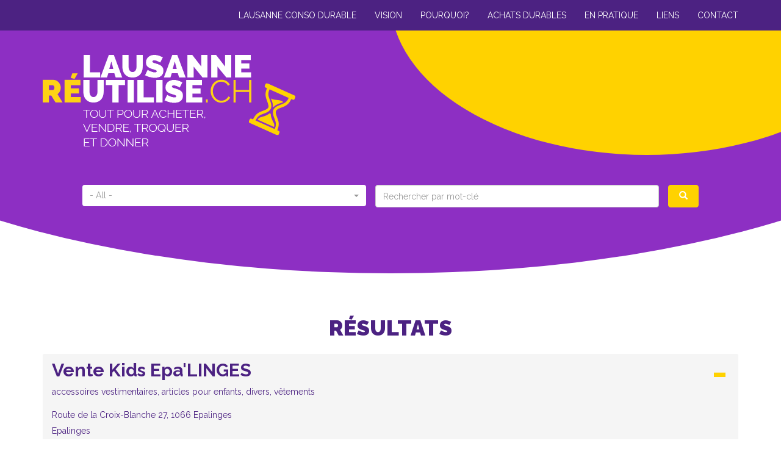

--- FILE ---
content_type: text/html; charset=UTF-8
request_url: http://lausanne-reutilise.ch/recherche/fiche?id=1067
body_size: 4095
content:
<!DOCTYPE html>
<html  lang="fr" dir="ltr" prefix="og: https://ogp.me/ns#">
  <head>
    <meta charset="utf-8" />
<link rel="canonical" href="http://lausanne-reutilise.ch/recherche/fiche" />
<link rel="icon" href="http://lausanne-reutilise.ch/themes/custom/vdl/images/favicon/favicon.ico" />
<link rel="icon" sizes="16x16" href="http://lausanne-reutilise.ch/themes/custom/vdl/images/favicon/favicon-16x16.png" />
<link rel="icon" sizes="32x32" href="http://lausanne-reutilise.ch/themes/custom/vdl/images/favicon/favicon-32x32.png" />
<link rel="icon" sizes="192x192" href="http://lausanne-reutilise.ch/themes/custom/vdl/images/favicon/android-chrome-192x192.png" />
<link rel="apple-touch-icon" href="http://lausanne-reutilise.ch/themes/custom/vdl/images/favicon/apple-touch-icon-60x60.png" />
<link rel="apple-touch-icon" sizes="76x76" href="http://lausanne-reutilise.ch/themes/custom/vdl/images/favicon/apple-touch-icon-76x76.png" />
<link rel="apple-touch-icon" sizes="120x120" href="http://lausanne-reutilise.ch/themes/custom/vdl/images/favicon/apple-touch-icon-120x120.png" />
<link rel="apple-touch-icon" sizes="152x152" href="http://lausanne-reutilise.ch/themes/custom/vdl/images/favicon/apple-touch-icon-152x152.png" />
<link rel="apple-touch-icon" sizes="180x180" href="http://lausanne-reutilise.ch/themes/custom/vdl/images/favicon/apple-touch-icon-180x180.png" />
<link rel="apple-touch-icon-precomposed" sizes="76x76" href="http://lausanne-reutilise.ch/themes/custom/vdl/images/favicon/apple-touch-icon-76x76-precomposed.png" />
<link rel="apple-touch-icon-precomposed" sizes="120x120" href="http://lausanne-reutilise.ch/themes/custom/vdl/images/favicon/apple-touch-icon-120x120-precomposed.png" />
<link rel="apple-touch-icon-precomposed" sizes="152x152" href="http://lausanne-reutilise.ch/themes/custom/vdl/images/favicon/apple-touch-icon-152x152-precomposed.png" />
<link rel="apple-touch-icon-precomposed" sizes="180x180" href="http://lausanne-reutilise.ch/themes/custom/vdl/images/favicon/apple-touch-icon-precomposed.png" />
<meta name="Generator" content="Drupal 9 (https://www.drupal.org)" />
<meta name="MobileOptimized" content="width" />
<meta name="HandheldFriendly" content="true" />
<meta name="viewport" content="width=device-width, initial-scale=1.0" />
<script type="application/ld+json">{
    "@context": "https://schema.org",
    "@graph": [
        {
            "@type": "Organization",
            "@id": "http://lausanne-reutilise.ch/",
            "name": "Lausanne-réutilise",
            "url": "http://lausanne-reutilise.ch/"
        }
    ]
}</script>

    <title>Résultats | Lausanne-réutilise</title>
    <link rel="stylesheet" media="all" href="/sites/default/files/css/css_TEeTJ_HsK9O3iIfHL48tVfhggnOvuI7f9tQ8mFJJcIU.css" />
<link rel="stylesheet" media="all" href="//fonts.googleapis.com/css?family=Raleway:400,400i,700,700i,900" />
<link rel="stylesheet" media="all" href="/sites/default/files/css/css_a6PaCaNcwI9MJQGb_I3tR7n-7E50lF18lOIKbwED-Wg.css" />

    
  </head>
  <body class="domain-reutilise domain-default- path-results has-glyphicons">
    <a href="#main-content" class="visually-hidden focusable skip-link">
      Aller au contenu principal
    </a>
    
      <div class="dialog-off-canvas-main-canvas" data-off-canvas-main-canvas>
    
<header>
      <div class="navbar navbar-static-top">
      <div class="container">
        <div class="navbar-header">
          <button type="button" class="navbar-toggle" data-toggle="collapse" data-target="#navbar-collapse">
            <span class="sr-only">Basculer la navigation</span>
            <span class="icon-bar"></span>
            <span class="icon-bar"></span>
            <span class="icon-bar"></span>
          </button>
        </div>
        <div id="navbar-collapse" class="navbar-collapse collapse">
            <nav role="navigation" aria-labelledby="block-vdl-main-menu-menu" id="block-vdl-main-menu">
            <h2 class="sr-only" id="block-vdl-main-menu-menu">Navigation principale</h2>

      
      <ul class="menu menu--main nav navbar-nav navbar-right">
                      <li class="first">
                                        <a href="http://www.lausanne-conso-durable.ch/">Lausanne conso durable</a>
              </li>
                      <li>
                                        <a href="/vision" data-drupal-link-system-path="node/15">Vision</a>
              </li>
                      <li>
                                        <a href="/pourquoi" data-drupal-link-system-path="node/10">Pourquoi?</a>
              </li>
                      <li>
                                        <a href="/achats-durables" data-drupal-link-system-path="node/11">Achats durables</a>
              </li>
                      <li>
                                        <a href="/en-pratique" data-drupal-link-system-path="node/12">En pratique</a>
              </li>
                      <li>
                                        <a href="/liens-utiles" data-drupal-link-system-path="node/9">Liens</a>
              </li>
                      <li class="last">
                                        <a href="/contact" data-drupal-link-system-path="contact">Contact</a>
              </li>
        </ul>
  

  </nav>


        </div>
      </div>
    </div>
  
            <div class="highlighted">
        <div class="highlighted-container">
              <div class="site-branding">
    <div class="container">
              <a class="site-logo" href="/" title="Accueil" rel="home">
          <img src="/sites/default/files/logos/logo_reutilise.png" alt="Accueil" class="img-responsive" />
        </a>
          </div>
  </div>
<div class="ba-domain-search container container-search" data-drupal-selector="ba-domain-search" id="block-vdl-ba-domain-search">
  <div class="search-wrapper mt-1 mb-1">
    <form action="/recherche/fiche" method="get" id="ba-domain-search" accept-charset="UTF-8">
  <div class="form--search">
  <div class="form-item js-form-item form-type-select js-form-type-select form-item-category js-form-item-category form-no-label form-group">
      <label for="edit-category" class="control-label sr-only">Catégorie</label>
  
  
  <select title="Catégorie" class="select-categories show-tick form-select" data-style="btn-default" data-container="body" data-width="100%" data-drupal-selector="edit-category" id="edit-category" name="category"><option value="" selected="selected" >- All -</option><option value="15"  data-icon="icon-accessoires_vestimentaires" title="accessoires vestimentaires">accessoires vestimentaires</option><option value="25"  data-icon="icon-adresses_virtuelles" title="adresses virtuelles">adresses virtuelles</option><option value="16"  data-icon="icon-articles_pour_enfants" title="articles pour enfants">articles pour enfants</option><option value="18"  data-icon="icon-brocante_marche_aux_puces" title="brocante/marché aux puces">brocante/marché aux puces</option><option value="19"  data-icon="icon-chaussures" title="chaussures">chaussures</option><option value="20"  data-icon="icon-divers" title="divers">divers</option><option value="23"  data-icon="icon-informatique" title="informatique">informatique</option><option value="26"  data-icon="icon-livres_cd_dvd" title="livres/CD/DVD">livres/CD/DVD</option><option value="24"  data-icon="icon-loisirs_musique_sport" title="loisirs/musique/sport">loisirs/musique/sport</option><option value="27"  data-icon="icon-mobilier" title="mobilier">mobilier</option><option value="28"  data-icon="icon-telephones" title="téléphones">téléphones</option><option value="29"  data-icon="icon-velos" title="vélos">vélos</option><option value="30"  data-icon="icon-velos_electriques" title="vélos électriques">vélos électriques</option><option value="31"  data-icon="icon-vetements" title="vêtements">vêtements</option><option value="21"  data-icon="icon-electrique_electromenager" title="électrique/électroménager">électrique/électroménager</option><option value="22"  data-icon="icon-electronique" title="électronique">électronique</option></select>

  
  
  </div>
<div class="form-item js-form-item form-type-textfield js-form-type-textfield form-item-keys js-form-item-keys form-no-label form-group">
  
  
  <input data-width="auto" data-drupal-selector="edit-keys" class="form-text form-control" type="text" id="edit-keys" name="keys" value="" size="60" maxlength="128" placeholder="Rechercher par mot-clé" />

  
  
  </div>
<div data-drupal-selector="edit-actions" class="form-actions form-group js-form-wrapper form-wrapper" id="edit-actions"><button data-drupal-selector="edit-submit" class="button js-form-submit form-submit btn-primary btn icon-only" type="submit" id="edit-submit" value="Rechercher" name=""><span class="sr-only">Rechercher</span><span class="icon glyphicon glyphicon-search" aria-hidden="true"></span></button></div>

</div>

</form>

  </div>
</div>


        </div>
      </div>
      
</header>

  <div role="main" class="main-container">
    <div class="container">
                              <div class="top">
              <div data-drupal-messages-fallback class="hidden"></div>
    <h1 class="page-header">Résultats</h1>



          </div>
              
                    <a id="main-content"></a>
              <div class="accordion-addressess panel-group" id="accordion" role="tablist">
                      <div class="panel panel-default">
        <div class="panel-heading" role="tab" id="heading-accordion-1">
          <div class="panel-title">
            <a role="button" class="accordion-toggle 1" data-toggle="collapse" data-parent="#accordion" href="#collapse-accordion-1" aria-expanded="true" aria-controls="collapse-accordion-1">
              <div  class="ba-address-title">
<h2 class="address-name">Vente Kids Epa&#039;LINGES</h2>

<h5 class="categories">
  accessoires vestimentaires, articles pour enfants, divers, vêtements
</h5>

<h5 class="address">
  Route de la Croix-Blanche 27, 1066 Epalinges
</h5>

  <h5 class="district">
    Epalinges
  </h5>
</div>

            </a>
          </div>
        </div>

        <div id="collapse-accordion-1" class="panel-collapse collapse in" role="tabpanel" aria-labelledby="heading-accordion-1">
          <div class="panel-body">
            
      <div class="mail">
      <a href="mailto:vkepalinges@gmail.com">vkepalinges@gmail.com</a>
    </div>
  
  <div class="website">
    <a href="https://vente-de-seconde-main-epalinges.jimdosite.com/" target="_blank">https://vente-de-seconde-main-epalinges.jimdosite.com/</a>
  </div>

  <div class="facebook">
    <a href="https://www.facebook.com/people/Vente-Kids-EpaLINGES/100025078217304/" target="_blank">Facebook</a>
  </div>



  <div class="opening-time">
    <h4>Horaires</h4>
    <p>
      Dates mises à jour régulièrement sur le site de l&#039;association
    </dp>
  </div>

  <div class="categories_2">
    <h4>Type de réutilisation</h4>
    <div>Dons d'objets bienvenus, Dépôt-vente, Vente d'articles de seconde-main</div>
  </div>

  <div class="services">
    <h4>Type de services</h4>
    <p>
      Dépôt-vente de vêtements et accessoires pour enfants de 0 à 16 ans
    </p>
  </div>

          </div>
        </div>
      </div>
      </div>



      
                </div>
  </div>


<div class="featured-bottom container">
  <div class="row">
    <div class="col-sm-3 featured-bottom-left">
        <section id="block-vdl-logo-ville" class="block block-vdl-core block-logo-ville-block clearfix">
  
    

        <a href="http://www.lausanne.ch/durable" title="Lausanne - Engagement durable" target="_blank">
<img src="/sites/default/files/logos/logo_ville_lausanne.png" alt="Logo" title="Lausanne - Engagement durable" class="img-responsive" />

  </a>

  </section>



    </div>
    <div class="col-sm-6 featured-bottom-share">
      <div class="addthis_inline_share_toolbox"></div>
    </div>
    <div class="col-sm-3 featured-bottom-right">
        <section id="block-vdl-logo-frc" class="block block-vdl-core block-logo-frc-block clearfix">
  
    

        <a href="https://www.frc.ch/" title="Fédération romande des consommateurs" target="_blank">
<img src="/sites/default/files/logos/logo_frc.jpg" alt="Logo" title="Fédération romande des consommateurs" class="img-responsive" />

  </a>

  </section>



    </div>
  </div>
</div>

      <footer class="footer footer-site" role="contentinfo">
      <div class="container">
          <nav role="navigation" aria-labelledby="block-vdl-footer-menu" id="block-vdl-footer">
            
  <h2 class="visually-hidden" id="block-vdl-footer-menu">Footer menu</h2>
  

        
      <ul class="menu menu--footer list-inline text-small">
                      <li class="first">
                                        <a href="/contact" data-drupal-link-system-path="contact">Contact</a>
              </li>
                      <li>
                                        <a href="/mentions-legales" data-drupal-link-system-path="node/16">Mentions légales</a>
              </li>
                      <li class="last">
                                        <a href="/credits" data-drupal-link-system-path="node/17">Crédits</a>
              </li>
        </ul>
  

  </nav>


      </div>
    </footer>
  
  </div>

    
    <script type="application/json" data-drupal-selector="drupal-settings-json">{"path":{"baseUrl":"\/","scriptPath":null,"pathPrefix":"","currentPath":"results","currentPathIsAdmin":false,"isFront":false,"currentLanguage":"fr","currentQuery":{"id":"1067"}},"pluralDelimiter":"\u0003","suppressDeprecationErrors":true,"bootstrap":{"forms_has_error_value_toggle":1,"modal_animation":1,"modal_backdrop":"true","modal_focus_input":1,"modal_keyboard":1,"modal_select_text":1,"modal_show":1,"modal_size":"","popover_enabled":1,"popover_animation":1,"popover_auto_close":1,"popover_container":"body","popover_content":"","popover_delay":"0","popover_html":0,"popover_placement":"right","popover_selector":"","popover_title":"","popover_trigger":"click"},"ajaxTrustedUrl":{"\/recherche\/fiche":true},"user":{"uid":0,"permissionsHash":"7ba555038c1e41beafe6fac51afbf615824a13a78310247fb44c9d457fc039b7"}}</script>
<script src="/sites/default/files/js/js_JPJUO0xmYuHcTj3OlGGG6fBt-tSAPgFsNdI6ToIf0bg.js"></script>
<script src="//s7.addthis.com/js/300/addthis_widget.js#pubid=ra-55df72c26066bbb8"></script>
<script src="/sites/default/files/js/js_77EA1UllMOgpejdkjjnY0I2cfO2FBbnSqRtieQxcLOc.js"></script>

  </body>
</html>
